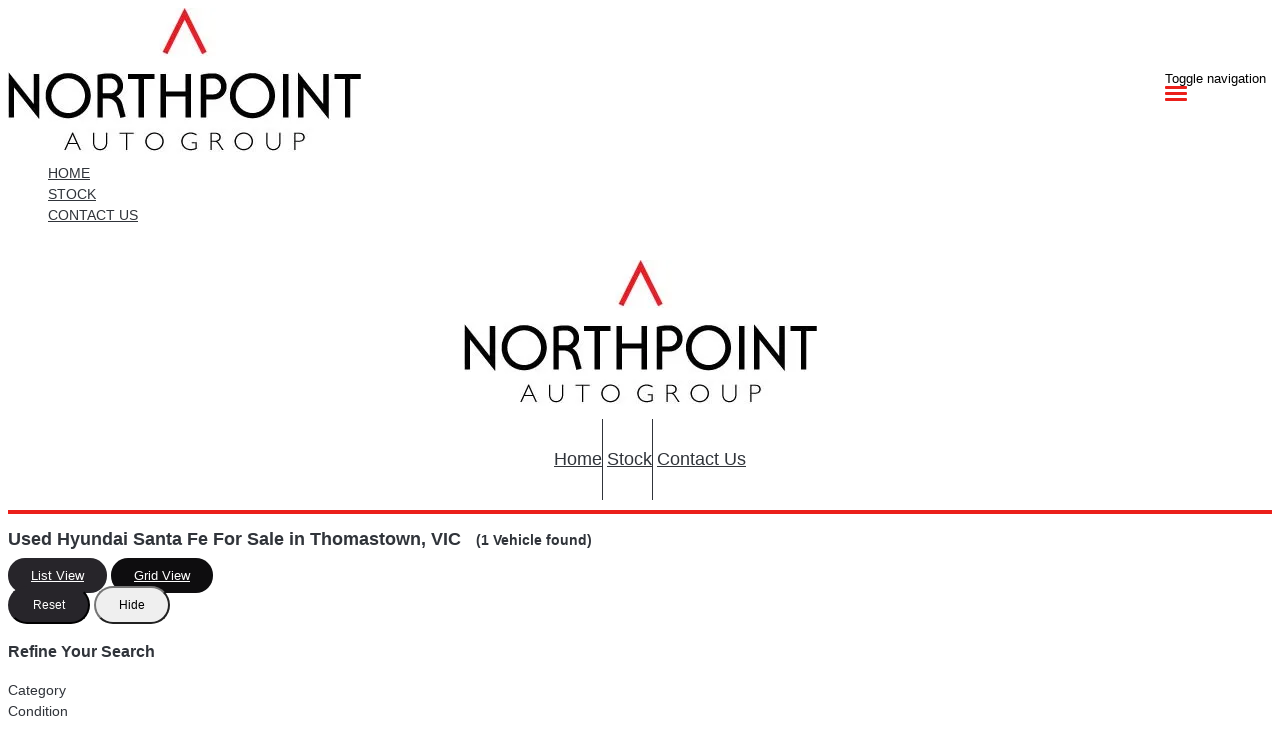

--- FILE ---
content_type: text/html; charset=UTF-8
request_url: https://www.northpointauto.net/all-stock/list/Hyundai/Santa+Fe
body_size: 15979
content:
<!doctype html>
<html lang="en-US" class="no-js">
	<head>
		<meta charset="UTF-8">

		<link href="https://www.google-analytics.com" rel="dns-prefetch">
        
		
		
					<link href="https://repo-assets.cdn.dealersolutions.com.au/modular/production-2023/274933187/modular-7.multisite.dealer.solutions/themes/modular-mk2-theme/img/favicon.png" rel="shortcut icon">
		                

		<meta name="viewport" content="width=device-width, initial-scale=1.0, maximum-scale=1.0, user-scalable=0">

        <script>
            dataLayer = []
        </script>
        
        <link rel="manifest" id="app-manifest">

        <meta name='robots' content='index, follow, max-image-preview:large, max-snippet:-1, max-video-preview:-1' />
	<style>img:is([sizes="auto" i], [sizes^="auto," i]) { contain-intrinsic-size: 3000px 1500px }</style>
	
	<!-- This site is optimized with the Yoast SEO plugin v20.5 - https://yoast.com/wordpress/plugins/seo/ -->
	<title>All Stock - Northpoint Auto</title>
	<link rel="canonical" href="https://www.northpointauto.net/all-stock/" />
	<meta property="og:locale" content="en_US" />
	<meta property="og:type" content="article" />
	<meta property="og:title" content="All Stock - Northpoint Auto" />
	<meta property="og:url" content="https://www.northpointauto.net/all-stock/" />
	<meta property="og:site_name" content="Northpoint Auto" />
	<meta name="twitter:card" content="summary_large_image" />
	<script type="application/ld+json" class="yoast-schema-graph">{"@context":"https://schema.org","@graph":[{"@type":"WebPage","@id":"https://www.northpointauto.net/all-stock/","url":"https://www.northpointauto.net/all-stock/","name":"All Stock - Northpoint Auto","isPartOf":{"@id":"https://www.northpointauto.net/#website"},"datePublished":"2018-03-06T23:05:38+00:00","dateModified":"2018-03-06T23:05:38+00:00","breadcrumb":{"@id":"https://www.northpointauto.net/all-stock/#breadcrumb"},"inLanguage":"en-US","potentialAction":[{"@type":"ReadAction","target":["https://www.northpointauto.net/all-stock/"]}]},{"@type":"BreadcrumbList","@id":"https://www.northpointauto.net/all-stock/#breadcrumb","itemListElement":[{"@type":"ListItem","position":1,"name":"Home","item":"https://www.northpointauto.net/"},{"@type":"ListItem","position":2,"name":"All Stock"}]},{"@type":"WebSite","@id":"https://www.northpointauto.net/#website","url":"https://www.northpointauto.net/","name":"Northpoint Auto","description":"Dealer Website by Dealer Solutions","potentialAction":[{"@type":"SearchAction","target":{"@type":"EntryPoint","urlTemplate":"https://www.northpointauto.net/?s={search_term_string}"},"query-input":"required name=search_term_string"}],"inLanguage":"en-US"}]}</script>
	<!-- / Yoast SEO plugin. -->


<link rel='dns-prefetch' href='//repo-assets.cdn.dealersolutions.com.au' />
<link href='https://fonts.gstatic.com' crossorigin rel='preconnect' />
<link rel='stylesheet' id='modular_dist_style-css' href='https://repo-assets.cdn.dealersolutions.com.au/modular/production-2023/274933187/modular-7.multisite.dealer.solutions/dist/modular.min.css' media='all' />
<link rel='stylesheet' id='theme_default_styles-css' href='https://www.northpointauto.net/app/css/CECC6109B02039EB78426EB3C62C3FBE/theme/theme.css/' media='all' />
<script type="text/javascript" src="https://repo-assets.cdn.dealersolutions.com.au/modular/production-2023/274933187/modular-7.multisite.dealer.solutions/themes/modular-mk2-theme/js/lib/jquery.min.js" id="jquery-js"></script>
<script type="text/javascript" src="https://www.northpointauto.net/wp-includes/js/jquery/jquery-migrate.min.js" id="jquery-migrate-js"></script>
<link rel="preconnect" href="https://fonts.googleapis.com"><link rel="preconnect" href="https://fonts.gstatic.com" crossorigin>		<script type="application/javascript">
			(function(window) {
				window.Modular = window.Modular || {};
        window.Modular.Analytics = {"name":"Northpoint Auto","phone":"0413 106 888","suburb":"Thomastown"};
			})(window);
		</script>
		        <script>CoxAutomotiveDataLayer=[{
            'common': {
                'dataLayerVersion': 1,
                'user': {
                    'applicationUser': undefined,
                    'userType': 'consumer',
                    'isInternalUser': false
                },
                'application': {
                    'businessUnitName': 'Retail Solutions',
                    'name': 'Dealership Websites',
                    'version': '2.110.0',
                    'environment': 'production',
                    'isProduction': true                },
                'context': {
                    'dealershipId': '2412',
                    'dealershipName': 'Northpoint Auto'
                }
            },
            'others': {
                'websiteType': 'Independent',
                'OEM': ''||undefined,
                'pageCategory': 'InventoryResults'||undefined
            }
        }];</script>
        <!-- COX Automotive Google Tag Manager -->
        <script>(function(w,d,s,l,i){w[l]=w[l]||[];w[l].push({'gtm.start': new Date().getTime(),event:'gtm.js'});var f=d.getElementsByTagName(s)[0], j=d.createElement(s),dl=l!='dataLayer'?'&l='+l:'';j.async=true;j.src= 'https://www.googletagmanager.com/gtm.js?id='+i+dl;f.parentNode.insertBefore(j,f);})(window,document,'script','CoxAutomotiveDataLayer','GTM-THBL8JJ');</script>
        <!-- End COX Automotive Google Tag Manager -->
        
        <!-- Google Tag Manager -->
                <script>(function(w,d,s,l,i){w[l]=w[l]||[];w[l].push({'gtm.start': new Date().getTime(),event:'gtm.js'});var f=d.getElementsByTagName(s)[0], j=d.createElement(s),dl=l!='dataLayer'?'&l='+l:'';j.async=true;j.src= 'https://www.googletagmanager.com/gtm.js?id='+i+dl;f.parentNode.insertBefore(j,f);})(window,document,'script','dataLayer','GTM-MJL864W');</script>
                <!-- End Google Tag Manager -->
        
<!-- IS Head Start -->
<link rel="dns-prefetch" href="//cloud.inventorysearch.com.au">
<link rel="dns-prefetch" href="//production.cloud.inventorysearch.com.au">
<link rel="dns-prefetch" href="//s3-ap-southeast-2.amazonaws.com">
<link rel="dns-prefetch" href="//repo-assets.cdn.dealersolutions.com.au">
<link rel="stylesheet" href="https://repo-assets.cdn.dealersolutions.com.au/core/production-2023/274001811/cloud.inventorysearch.com.au/lib/bootstrap/3.3.6-customizer/css/bootstrap-inventory.css" type="text/css">
<link rel="stylesheet" href="https://repo-assets.cdn.dealersolutions.com.au/core/production-2023/274001811/cloud.inventorysearch.com.au/lib/fontawesome/4.4.0/css/font-awesome.min.css" type="text/css">
<link rel="stylesheet" href="https://repo-assets.cdn.dealersolutions.com.au/core/production-2023/274001811/cloud.inventorysearch.com.au/lib/category-icons/style.css" type="text/css">
<link rel="stylesheet" href="https://repo-assets.cdn.dealersolutions.com.au/core/production-2023/274001811/cloud.inventorysearch.com.au/theme_standard/css/dist/theme_standard.min.css" type="text/css">
<link href="https://fonts.googleapis.com/css?family=Roboto+Condensed" rel="stylesheet" type="text/css">
<link href="//fonts.googleapis.com/css?family=Roboto" rel="stylesheet">
<link rel="stylesheet" href="https://cloud.inventorysearch.com.au/css/173516/11099/7C12E1006D8411557B549A224C3A5C01.4A7265EABF42BB766A27EC7B130C86BB.secure" type="text/css">

<script type="text/javascript" src="https://repo-assets.cdn.dealersolutions.com.au/core/production-2023/274001811/cloud.inventorysearch.com.au/lib/jquery/1.12.2/jquery-1.12.2.min.js"></script>
<script type="text/javascript" src="https://repo-assets.cdn.dealersolutions.com.au/core/production-2023/274001811/cloud.inventorysearch.com.au/lib/bootstrap/3.3.6-customizer/js/bootstrap.min.js" defer></script>
<script type="text/javascript" nonce="5EEBBB7440560CAA194FEEFA4794A729">
    var ISV4StateObject = {};
          var ISV4Object = {"PageType":"list","ModelData":{},"Filter":{"AdvertiserID":173516,"FilterID":173516,"URLID":11099,"SettingsOverrideHash":"4A7265EABF42BB766A27EC7B130C86BB"},"Page":{"TotalItems":"1"},"URL":{"Base":"https:\/\/www.northpointauto.net\/all-stock","Website":"https:\/\/www.northpointauto.net","API":{"Facet":"https:\/\/www.northpointauto.net\/all-stock\/api\/json\/search\/facet","Analytics":{"Event":"https:\/\/www.northpointauto.net\/all-stock\/api\/json\/analytics\/event"},"Direct":"https:\/\/production.cloud.inventorysearch.com.au\/api\/json","Search":{"Tracking":"https:\/\/www.northpointauto.net\/all-stock\/api\/json\/search\/track"},"User":{"GetFavourites":"https:\/\/www.northpointauto.net\/all-stock\/api\/json\/user\/getfavourites","addFavourite":"https:\/\/www.northpointauto.net\/all-stock\/api\/json\/user\/addfavourite","addFavourites":"https:\/\/www.northpointauto.net\/all-stock\/api\/json\/user\/addFavourites","RemoveFavourite":"https:\/\/www.northpointauto.net\/all-stock\/api\/json\/user\/removefavourite","RemoveAllFavourites":"https:\/\/www.northpointauto.net\/all-stock\/api\/json\/user\/removeallfavourites"},"Enquiry":{"GetCaptcha":"https:\/\/www.northpointauto.net\/all-stock\/api\/json\/enquiry\/getcaptcha"}},"List":{"TemplatePage":"https:\/\/www.northpointauto.net\/all-stock\/list\/page-{page}","InfiniteScroll":{"TemplateResults":"https:\/\/www.northpointauto.net\/all-stock\/list\/infinitescroll","TemplatePage":"https:\/\/www.northpointauto.net\/all-stock\/list\/infinitescroll\/page-{page}"}},"Account":{"Favourites":"https:\/\/www.northpointauto.net\/all-stock\/user\/favourites"}},"SearchCriteria":{"group":[{"make":[{"value":"Hyundai","model":[{"value":"Santa Fe"}]}]}]}};
              var ISV4NewSearchCriteria = "{make:Hyundai(model:Santa%2520Fe)}";
              var ISV4NewSearchPageNumber = 1;
        var ISV4CookiePrefix = "WPISV4_";

      </script>
<script type="text/javascript" src="https://repo-assets.cdn.dealersolutions.com.au/core/production-2023/274001811/cloud.inventorysearch.com.au/protected/js/inventorysearch.min.js" defer></script>
<script type="text/javascript" src="https://repo-assets.cdn.dealersolutions.com.au/core/production-2023/274001811/cloud.inventorysearch.com.au/theme_standard/js/vendor.js"></script>
<script type="text/javascript" src="https://repo-assets.cdn.dealersolutions.com.au/core/production-2023/274001811/cloud.inventorysearch.com.au/theme_standard/js/scripts.js" defer></script>
<script type="text/javascript" src="https://repo-assets.cdn.dealersolutions.com.au/core/production-2023/274001811/cloud.inventorysearch.com.au/theme_standard/js/application.js" defer></script>
<script type="text/javascript" nonce="5EEBBB7440560CAA194FEEFA4794A729">
    var ISV4CurrentCanvasID = 'stockListCanvas';
  </script><meta http-equiv="x-dns-prefetch-control" content="on">
<meta http-equiv="X-UA-Compatible" content="IE=edge">
<meta charset="utf-8">
<meta name="viewport" content="width=device-width, initial-scale=1">

<meta name="description" content="Used Hyundai Santa Fe for sale in Thomastown VIC at Northpoint Auto Group, 1 available in one location">
<meta property="og:title" content="Search Results for Northpoint Auto Group, Thomastown">
<meta property="og:site_name" content="Northpoint Auto Group">
<meta property="og:url" content="https://www.northpointauto.net/all-stock/list/Hyundai/Santa+Fe">
<meta property="og:type" content="product.group">
<meta property="og:image" content="https://nextgen-cella.cdn.dealersolutions.com.au/20260122/1e1fc4648513cc2e45a2e98f020487d2.3.jpg">
<!-- IS Head END -->
    </head>
	<body id="modular-body" class="page-template-default page page-id-7 all-stock">
    			<!-- Google Tag Manager (noscript) -->
			<noscript><iframe src="https://www.googletagmanager.com/ns.html?id=GTM-MJL864W"
					height="0" width="0" style="display:none;visibility:hidden"></iframe></noscript>
			<!-- End Google Tag Manager (noscript) -->
		
<!-- IS Body Script Header Start -->
<script type="application/javascript">
(function(window) {
    if( typeof window.ISV4DataLayer === "undefined" )
    {
        window.ISV4DataLayer = {
            isAvailable: function ()
            {
                return Array.isArray(window.dataLayer);
            },
            push: function (eventObject)
            {
                if( window.ISV4DataLayer.isAvailable() )
                {
                    window.dataLayer.push(eventObject);
                }
                else
                {
                    console.log( 'Error: Data Layer is unavailable.', eventObject );
                }
            },
            setup: function( initialItems )
            {
                if( window.ISV4DataLayer.isAvailable() === false )
                {
                    initialItems = Array.isArray(initialItems) ? initialItems : [];
                    // filter empty object
                    window.dataLayer = initialItems.filter(function( item ) {
                        return window.ISV4DataLayer.isEmpty( item ) === false;
                    });
                    console.log( 'dataLayer is now available.', window.dataLayer );
                }
                else
                {
                    if( Array.isArray(window.dataLayer) && Array.isArray(initialItems) )
                    {
                        // filter empty object
                        initialItems = initialItems.filter(function( item ) {
                            return window.ISV4DataLayer.isEmpty( item ) === false;
                        });
                        // Add to Existing dataLayer
                        window.dataLayer = window.dataLayer.concat(initialItems);
                    }
                    console.log( 'dataLayer is already active.', window.dataLayer );
                }
            },
            isEmpty: function (o)
            {
                for(var i in o)
                {
                    if( o.hasOwnProperty(i) )
                    {
                        return false;
                    }
                }
                return true;
            }
        };
    }
})(window);
</script>
<script nonce="5EEBBB7440560CAA194FEEFA4794A729">window.ISV4DataLayer.setup([{"action":"item.list","items":[{"ItemID":34262662,"SKU":"1FY6HE","Description":"2016 Hyundai Santa Fe DM3 MY17 Highlander Brown 6 Speed Sports Automatic Wagon","Manufacturer":"Hyundai","Model":"Santa Fe","RegoNumber":"1FY6HE","VIN":"KMHSU81XSHU706328","Category":["4WDs","7+_Seaters","Wagons","SUVs"]},{"ItemID":34252428,"SKU":"2DZ6PV","Description":"2016 Mitsubishi Pajero Sport QE MY16 GLS Grey 8 Speed Sports Automatic Wagon","Manufacturer":"Mitsubishi","Model":"Pajero Sport","RegoNumber":"2DZ6PV","VIN":"MMAGUKS10HH001453","Category":["4WDs","7+_Seaters","Wagons","SUVs"]},{"ItemID":34231991,"SKU":"BBV694","Description":"2018 Volkswagen Tiguan 5N MY19 132TSI Comfortline DSG 4MOTION Allspace Black 7 Speed","Manufacturer":"Volkswagen","Model":"Tiguan","RegoNumber":"BBV694","VIN":"WVGZZZ5NZJM210796","Category":["4WDs","7+_Seaters","Wagons","SUVs"]}]}]);</script>
<noscript><iframe src="//www.googletagmanager.com/ns.html?id=" height="0" width="0" style="display:none;visibility:hidden"></iframe></noscript>
<!-- IS Body Script Header End -->
    		<!-- wrapper -->
		<div class="modular-body-container">


  <!-- header -->


  <header class="header mobile container hidden-sm hidden-md hidden-lg hidden-print">
          <div class="header-icons">
        <div class="row header-icons-row">
          <div class="col-md-12">
            <div class="header-nav-quick-links">
  <div class="row header-nav-quick-link-row">
      </div>
</div>
          </div>
        </div>
      </div>
      <div class="nav-wrapper">
  <nav class="navbar navbar-default">
    <div class="container-fluid">
      <!-- Brand and toggle get grouped for better mobile display -->
      <div class="navbar-header ">

                  <a class="navbar-brand" href="https://www.northpointauto.net">
            <img src="https://nextgen-images.cdn.dealersolutions.com.au/modular.multisite.dealer.solutions/wp-content/uploads/sites/2412/2020/07/14094626/logo2.png.jpg?format=webp&width=353" alt="Northpoint Auto" class="img-logo img-responsive">
          </a>
        
        
        
                        <button type="button" class="navbar-toggle collapsed" data-toggle="collapse" data-target="#navbar-collapse-1" aria-expanded="false">
          <span class="sr-only">Toggle navigation</span>
          <span class="icon-bar top-bar"></span>
          <span class="icon-bar middle-bar"></span>
          <span class="icon-bar bottom-bar"></span>
        </button>
      </div>

      <!-- Collect the nav links, forms, and other content for toggling -->
      <div class="collapse navbar-collapse" id="navbar-collapse-1">
          <ul class="nav navbar-nav navbar-ds">

	
        <li class=""
                    >
          <a href="https://www.northpointauto.net/"                                     >
              <div>
                Home              </div>
          </a>
        </li>

      
        <li class=""
                    >
          <a href="https://www.northpointauto.net/used-vehicles-thomastown/"                                     >
              <div>
                Stock              </div>
          </a>
        </li>

      
        <li class=""
                    >
          <a href="https://www.northpointauto.net/contact-us/"                                     >
              <div>
                Contact Us              </div>
          </a>
        </li>

      </ul>
        <div class="header-nav-quick-links">
  <div class="row header-nav-quick-link-row">
      </div>
</div>
      </div><!-- /.navbar-collapse -->

      <div class="collapse navbar-collapse" id="navbar-collapse-2">
        <ul class="nav1 navbar-nav-location">
                  </ul>
      </div><!-- /.navbar-collapse -->
    </div><!-- /.container-fluid -->
  </nav>
</div>
  </header>
  <!-- /header -->
<header class="header desktop hidden-xs hidden-print logo_center_no_location show-pipe">

    <div class="container">

        <div class="row">

            <div class="col-md-12">

                <div class="pull-right hidden-sm hidden-xs desktop-ctas">

                    <div class="row">

                        
                    </div>

                </div>

            </div>

            <div class="row">

                <div class="text-center logo">

                    <div class="header-logo">
      <a class="" href="https://www.northpointauto.net">
      <img src="https://nextgen-images.cdn.dealersolutions.com.au/modular.multisite.dealer.solutions/wp-content/uploads/sites/2412/2020/07/14094626/logo2.png.jpg?format=webp&width=353" alt="Northpoint Auto" class="img-logo img-responsive">
    </a>
  </div>


                    
                </div>

            </div>

        </div>

        <div class="row">

            <div class="col-md-12 menu">

                
    <div class="header-menu">
        <nav class="navbar navbar-default">
            <!-- Collect the nav links, forms, and other content for toggling -->
            <div class="" id="modular-desktop-menu">
                <ul class="nav navbar-nav navbar-ds">

	
        <li class=""
                    >
          <a href="https://www.northpointauto.net/"                                     >
              <div>
                Home              </div>
          </a>
        </li>

      
        <li class=""
                    >
          <a href="https://www.northpointauto.net/used-vehicles-thomastown/"                                     >
              <div>
                Stock              </div>
          </a>
        </li>

      
        <li class=""
                    >
          <a href="https://www.northpointauto.net/contact-us/"                                     >
              <div>
                Contact Us              </div>
          </a>
        </li>

      </ul>
            </div><!-- /.navbar-collapse -->
        </nav>
    </div>

            </div>

        </div>

    </div>

</header><style type="text/css">
    .scrolltotop {
        right: 30px;
        bottom: 30px;
    }
</style>
  <main>

    <div class="blade">
      <div class="container">

        
<div class="row module-inventory  " style="">
    <div id="WPIS_canvas"><span class="ISV4EmbedIFrameSpinner" style="display:none;" data-spinner-url="https://repo-assets.cdn.dealersolutions.com.au/core/production-2023/274001811/cloud.inventorysearch.com.au/img/iframe.loading.gif" onclick="javascript:this.parentNode.removeChild(this);">Inventory Loading</span>
<div id="ISV4">

                          

  <div id="ISV4Canvas">

  

  <div class="stocklist inventory inventory_wrapper itemtype-vehicle view__grid">

      <div class="container primary-container">
      

        <div class="inventory-main row ">

          <div class="col-xs-12 col-sm-8 col-md-8 col-lg-7">
            
              <h1 class="stocklist-title">
                                <span>Used Hyundai Santa Fe For Sale in Thomastown, VIC</span>
                <small style="padding-left:10px;" class="hidden-xs">(1 Vehicle found)</small>
              </h1>
            
          </div>

          <div class="hidden-xs col-sm-4 col-md-4 col-lg-5" id="top-nav">
            <div id="viewtabs" class="nav navbar-nav navbar-right">
              <div class="btn-group" role="group" aria-label="Select View">
                <a href="https://www.northpointauto.net/all-stock/list/Hyundai/Santa+Fe" data-layout="list" class="btn btn-default "><i class="fa fa-list-ul"></i> List View</a>
                                <a href="https://www.northpointauto.net/all-stock/list/Hyundai/Santa+Fe" data-layout="grid" class="btn btn-default active"><i class="fa fa-th"></i> Grid View</a>
              </div>
            </div>
          </div>

        </div>

      

      

  <div id="module__refinesearch" data-refine-search class="row ng-cloak" data-ng-show="RefineSearch.isOpen()">

    <div class="searchByCriteria panel panel-default" data-ng-if="RefineSearch.isInit()">
      <div class="panel-heading heading">
        <div class="search-heading">
          <div class="btn-group pull-right" role="group">
            <button class="btn btn-default btn-reset btn-sm text-uppercase" data-ng-click="resetSearch()"><i class="fa fa-refresh" aria-hidden="true"></i> Reset</button>
            <button class="btn btn-hide btn-refine-search btn-sm text-uppercase" data-ng-click="RefineSearch.toggle()"><i class="fa fa-eye-slash" aria-hidden="true"></i> Hide</button>
          </div>
        <h3>
<span class="bold">Refine</span> Your Search</h3>
        </div>
      </div>
      <div class="search-container">
        <div class="panel-body row">
          <div class="outer-container">
            <form method="post" action="https://www.northpointauto.net/all-stock/list">
              <div class="field-container">
                <div class="col-md-4">
                  
                  <div class="form-group row">
                    <label class="col-xs-3 control-label">Category</label>
                    <div data-search-dropdown class="col-xs-9" data-criteria="category" data-label="--- Any Category ---" data-restore=""></div>
                  </div>

                                      <div class="form-group row">
                      <label class="col-xs-3 control-label">Condition</label>
                      <div data-search-dropdown class="col-xs-9" data-criteria="condition" data-restore=""></div>
                    </div>
                  
                  <div data-search-cascading-group data-parent-criteria="make" data-instance="0" data-restore-multiselects='[{"criteria":"make","value":"Hyundai"},{"criteria":"model","value":"Santa Fe"}]'>

                    <div class="form-group row">
                      <label class="col-xs-3 control-label">Make</label>
                      <div data-search-cascading-multiselect class="col-xs-9" data-criteria="make" data-label="--- Select a Make ---" data-selection-mode="single" data-btn-class="form-control"></div>
                    </div>

                    <div class="form-group row">
                      <label class="col-xs-3 control-label">Model</label>
                      <div data-search-cascading-multiselect class="col-xs-9" data-criteria="model" data-label="--- Select a Model ---" data-set-parent="make" data-btn-class="form-control"></div>
                    </div>

                    <div class="form-group row">
                      <label class="col-xs-3 control-label">Series</label>
                      <div data-search-cascading-multiselect class="col-xs-9" data-criteria="series" data-label="--- Select a Series ---" data-set-parent="model" data-btn-class="form-control"></div>
                    </div>

                    <div class="form-group row">
                      <label class="col-xs-3 control-label">Badge</label>
                      <div data-search-cascading-multiselect class="col-xs-9" data-criteria="badge" data-label="--- Select a Badge ---" data-set-parent="series" data-btn-class="form-control"></div>
                    </div>

                  </div>
                </div>

                <div class="col-md-4">

                  <div class="form-group row slider-row">
                    <label class="col-xs-3 control-label">Year</label>
                    <div data-search-slider class="search-slider col-xs-9" data-criteria="year" data-hide-count="true" data-min="" data-max=""></div>
                  </div>

                  <div class="form-group row slider-row">
                    <label class="col-xs-3 control-label">Price</label>
                    <div data-search-slider class="search-slider col-xs-9" data-criteria="price" data-hide-count="true" data-add-unit="$AUD" data-min="" data-max=""></div>
                  </div>

                  <div class="form-group row slider-row odometer">
                    <label class="col-xs-3 control-label">Odometer</label>
                    <div data-search-slider class="search-slider col-xs-9" data-criteria="odometer" data-hide-count="true" data-add-unit="kms" data-min="" data-max=""></div>
                  </div>

                  <div class="form-group row transmission-row">
                    <label class="col-xs-3 control-label transmission">Transmission</label>
                    <div data-search-dropdown class="col-xs-9 col-lg-9" data-criteria="transmission" data-restore=""></div>
                  </div>

                  <div class="form-group row">
                    <label class="col-xs-3 control-label">Fuel Type</label>
                    <div data-search-dropdown class="col-xs-9 col-lg-9" data-criteria="fuel" data-label="--- Select a Fuel Type ---" data-restore=""></div>
                  </div>
                </div>

                <div class="col-md-4">
                  <div class="form-group row">
                    <label class="col-xs-3 control-label">Body Type</label>
                    <div data-search-dropdown class="col-xs-9" data-criteria="body" data-restore=""></div>
                  </div>

                  <div class="form-group row">
                    <label class="col-xs-3 control-label">Cylinders</label>
                    <div data-search-dropdown class="col-xs-9 col-lg-9" data-criteria="cylinders" data-label="--- Select Number of Cylinders ---" data-add-unit="Cylinders" data-restore=""></div>
                  </div>

                  <div class="form-group row">
                    <label class="col-xs-3 control-label">Doors</label>
                    <div data-search-dropdown class="col-xs-9 col-lg-9" data-criteria="doors" data-label="--- Select Number of Doors ---" data-add-unit="Doors" data-restore=""></div>
                  </div>

                  <div class="form-group row">
                    <label class="col-xs-3 control-label">Colour</label>
                    <div data-search-dropdown class="col-xs-9 col-lg-9" data-criteria="colour" data-restore=""></div>
                  </div>

                  <div class="form-group row">
                    <label class="col-xs-3 control-label">Type</label>
                    <div data-search-dropdown class="col-xs-9" data-criteria="itemcategory" data-label="--- Any Type ---" data-restore=""></div>
                  </div>

                  <div class="form-group row">
                    <label class="col-xs-3 control-label">Keywords</label>
                    <div class="col-xs-9">
                      <div class="row">
                        <div class="col-sm-6">
                          <input type="text" class="form-control" name="Criteria[freetext]" placeholder="Keywords" value="">
                        </div>
                        <div class="col-sm-6">
                          <input type="text" class="form-control" name="Criteria[sku]" placeholder="Stock No." value="">
                        </div>
                      </div>
                    </div>
                  </div>

                </div>
                <div class="clearfix"></div>
              </div>

              <div class="form-group btn-container">
                <div class="col-xs-12">
                  <button type="submit" class="btn btn-primary btn-block btn-search" data-ng-click="performSearch()"><span class="glyphicon glyphicon-search"></span> Refine Search</button>
                </div>
                <div class="clearfix"></div>
              </div>

            </form>
          </div>
        </div>
      </div>
    </div>
  </div>

  <style type="text/css">
            
        
        
          </style>



      

        <div class="row inventory-nav-second ">
          <div class="col-sm-7 col-md-7 col-lg-8 ">
            <ul class="nav navbar-nav navbar-left">
              
                                  <li>
                  <a href="https://www.northpointauto.net/all-stock/search" title="Perform A New Search."><i class="fa fa-search"></i>
                    New Search
                  </a>
                </li>
                                
          
      <li data-refine-search>
      <a href="javascript:" title="Customise your Search Criteria." class="btn-refine-search" data-ng-class="{active: RefineSearch.isOpen()}" data-ng-click="RefineSearch.toggle()">
        <i class="fa fa-cogs"></i>
        Refine Search
      </a>
    </li>
    
    
  
      <li>
      
      <a data-view-favourites-button class="view-favourites ng-cloak " href="https://www.northpointauto.net/all-stock/user/favourites" title="View My Garage">
        View My Garage <i class="fa fa-garage pull-right"><img src="https://repo-assets.cdn.dealersolutions.com.au/core/production-2023/274001811/cloud.inventorysearch.com.au/theme_standard/img/svg/mygarage.svg" class="svg non-lazy" alt="My Garage Icon"><span class="badge-round">{{Favourites.list().length}}</span></i>

      </a>
      
    </li>
  
            </ul>
          </div>
                    <div class="col-sm-5 col-md-5 col-lg-4 view-selects">
            <div class="result_options row text-right ">

              <form method="post" action="https://www.northpointauto.net/all-stock/list">

                <input type="hidden" name="Criteria[group][0][make][0][value]" value="Hyundai">
<input type="hidden" name="Criteria[group][0][make][0][model][0][value]" value="Santa Fe">
                <div class="results_options_content form-group col-xs-6 col-sm-6 col-md-6">
                  <label for="sortdirection" class="hidden">Order Results By</label>
                  <select id="sortdirection" name="Criteria[sort]" class="form-control ">

                    <option selected value="">Sort Results...</option>
                    <option value="7">Price Low-High</option>
<option value="9">Price High-Low</option>
<option value="12">Make (A-Z)</option>
<option value="13">Make (Z-A)</option>
<option value="14">Model A-Z</option>
<option value="15">Model Z-A</option>
<option value="16">Year Old-New</option>
<option value="17">Year New-Old</option>
<option value="20">Odometer Low-High</option>
<option value="21">Odometer High-Low</option>
<option value="22">Transmission, Ascending</option>
<option value="23">Transmission, Descending</option>


                  </select>
                </div>
                <div class="results_options_content form-group col-xs-6 col-sm-6 col-md-6">
                  <label for="resultsperpage" class="hidden">Results Per Page</label>
                  <select id="resultsperpage" name="Criteria[perpage]" class="form-control ">
                    <option value="">Results Per Page ...</option>
                    <option value="6"> - 6 Per Page</option>
<option value="12"> - 12 Per Page</option>
<option value="18"> - 18 Per Page</option>
<option value="24"> - 24 Per Page</option>
<option value="30"> - 30 Per Page</option>

                  </select>
                </div>

              </form>

            </div>
          </div>
                    </div>

      



  <div id="stockListCanvas" data-currentpage="1" data-totalpages="1" data-totalitems="1" data-itemsperpage="18">
    

  

    
    
      

        
      

      

            


      

      

  
  
  
  


                          

      <!-- ROW Start -->
    <div class="row flex-layout">
  
  <!-- Stock Item -->
  <div class="col-sm-6 col-md-4 stock-item-col hidden-xs">
    <div data-dealercell-json-properties='{"Condition":"used","Year":2016,"ID":34262662}' class="vehicle-item panel panel-default  " itemscope itemtype="http://schema.org/Car">
          <meta itemprop="brand" content="Hyundai">    <meta itemprop="description" content="2016 Hyundai Santa Fe DM3 MY17 Highlander Brown 6 Speed Sports Automatic Wagon">    <meta itemprop="sku" content="1FY6HE">    <meta itemprop="mpn" content="34262662">  
      <div class="vehicle-type panel-heading">
        <div class="stock_grid_veh_title">

          <div class="favouritesButton pull-right hidden-print myGarageIcon">

            <i class="fa fa-plus-circle add-favourites-tooltip" title="Add/Remove this vehicle to your Garage Shortlist!" data-toggle="tooltip" data-placement="top"></i>

          </div>

          <a href="https://www.northpointauto.net/all-stock/view/2016-Hyundai-Santa-Fe/34262662" title="Used 2016 Hyundai Santa Fe DM3 MY17 Highlander Brown 6 Speed Sports Automatic Wagon">
            <h3 itemprop="name">2016 Hyundai Santa Fe DM3 MY17 Highlander Wagon</h3>
          </a>

          <div class="landscape-price-container hidden">
            <div class="price">
              <h2 class="price_stocklist stocklist-price">$21,988</h2>
                          </div>
          </div>
        </div>
      </div>

      
      <div class="vehicle-thumbnail">
                <div class="DSSmartyPluginFeatureBadges"><div class="feature-badge feature-badge-single">
  <img class="svg feature-badge-primary" src="https://repo-assets.cdn.dealersolutions.com.au/core/production-2023/274001811/cloud.inventorysearch.com.au/theme_standard/img/svg/feature-badges/seats.svg">
    <div class="feature-badge-ribbon">
          <span class="feature-badge-ribbon-label">7 Seats</span>
      </div>
</div></div>
        <div class="banner-wrapper">
          <a href="https://www.northpointauto.net/all-stock/view/2016-Hyundai-Santa-Fe/34262662" title="Used Hyundai Santa Fe DM3 MY17 Highlander Thomastown, 2016 Hyundai Santa Fe DM3 MY17 Highlander Brown 6 Speed Sports Automatic Wagon" style="background-image: url(https://nextgen-cella.cdn.dealersolutions.com.au/20260122/1e1fc4648513cc2e45a2e98f020487d2.3.jpg);" class="detail-link">
            <img src="https://nextgen-cella.cdn.dealersolutions.com.au/20260122/1e1fc4648513cc2e45a2e98f020487d2.3.jpg" alt="Used Hyundai Santa Fe DM3 MY17 Highlander Thomastown, 2016 Hyundai Santa Fe DM3 MY17 Highlander Brown 6 Speed Sports Automatic Wagon" class="img-responsive vehicle-img" itemprop="image">
                        </a>


          <div class="clearfix"></div>
                            </div>
      </div>

      <div class="row vehicle-data panel-body">
        <div class="vehicle-info">

                                <div class="vehicle-fuel-specs">
              <div class="row">
                                  <div class="col-xs-6 fuel-tank-container">
                    <div class="main-detail">
                      <div class="icon-section">
                        <i class="icon icon-fuel">
                          <img class="" src="https://repo-assets.cdn.dealersolutions.com.au/core/production-2023/274001811/cloud.inventorysearch.com.au/theme_standard/img/svg/fuel.svg" alt="Fuel Type">
                        </i>
                      </div>
                      <div class="content-section">
                                                  <strong>~$96</strong>
                          <div class="main-detail-sub-title">Cost to fill at $1.50/L</div>
                                              </div>
                    </div>
                  </div>
                                                  <div class="col-xs-6 fuel-efficiency-container">
                    <div class="main-detail">
                      <div class="icon-section">
                        <i class="icon icon-efficiency">
                          <img class="" src="https://repo-assets.cdn.dealersolutions.com.au/core/production-2023/274001811/cloud.inventorysearch.com.au/theme_standard/img/svg/icon-efficiency-distance.svg" alt="efficiency distance">
                        </i>
                      </div>
                      <div class="content-section">
                                                  <strong>~820km</strong>
                          <div class="main-detail-sub-title">Average per tank</div>
                                              </div>
                    </div>
                  </div>
                              </div>
            </div>
          
          <div class="vehicle-specs">
                <div class="row key-specs-values">
      <!-- Key Specs -->
      <div class="col-xs-12">
        <table class="table table-striped">
          <tbody>
            <tr>
              <td>Fuel Type</td>
              <td>
                                  Diesel
                              </td>
            </tr>
            <tr>
              <td>Fuel Efficiency</td>
              <td>
                                        7.8L / 100km
                                </td>
            </tr>
            <tr>
              <td>Transmission</td>
              <td>
                                    Automatic
                              </td>
            </tr>
            <tr>
              <td>Odometer</td>
              <td>
                                  132,341 kms
                              </td>
            </tr>
          </tbody>
        </table>
      </div>
    </div>
  
          </div>

          <div class="newgridview-pricing-container">
            <div class="row">
              <div class="pricing-container col-lg-6 col-md-6 col-sm-6">
                <h5 class="text-uppercase" itemprop="itemCondition">
                                    Used Vehicle</h5>
              </div>
              <div class="pricing-container col-lg-6 col-md-6 col-sm-6 text-right">
                <div class="stocklist_extra_btns">
                                                    </div>
              </div>
            </div>

            <!-- Vehicle Pricing Start -->
<div class="row price pricing-container">
                        <div class="vehicle-price col-xs-6">
                
                
                <h2 class="price_stocklist stocklist-price ">
                    $21,988
                </h2>

                                                            <span class="small-text"> </span>
                                                </div>
            
    </div>
<!-- Vehicle Pricing End -->          </div>

          <div class="vehicle-ctas">
            <div class="row">
              <div class="col-sm-6 view-btn-wrapper">
                <a class="btn btn-primary btn-block" role="button" href="https://www.northpointauto.net/all-stock/view/2016-Hyundai-Santa-Fe/34262662"><i class="fa fa-external-link"></i>View</a>
              </div>
              <div class="col-sm-6 enq-btn-wrapper">
                <a class="btn btn-primary btn-block btn-primary-light" role="button" href="https://www.northpointauto.net/all-stock/view/2016-Hyundai-Santa-Fe/34262662#/enquiry"><i class="fa fa-comments"></i>Enquire</a>
              </div>
            </div>
                        <div class="row">
              <div class="col-sm-12">
                <!-- PP-2630 Enabling the request video setting disables deposit -->
                                                                                                      </div>
            </div>
                                  </div>
                            </div>
      </div>
    </div>
  </div>
  <!-- Stock Item End -->

  <!-- Mobile Panel Start -->
  <div class="visible-xs col-xs-12">
          <div data-dealercell-json-properties='{"Condition":"used","Year":2016,"ID":34262662}' class="vehicle-item panel panel-default mobile-view mobile-grid-view  " itemscope itemtype="http://schema.org/Car">
            <meta itemprop="brand" content="Hyundai">    <meta itemprop="description" content="2016 Hyundai Santa Fe DM3 MY17 Highlander Brown 6 Speed Sports Automatic Wagon">    <meta itemprop="sku" content="1FY6HE">    <meta itemprop="mpn" content="34262662">  
        <div class="vehicle-type panel-heading">
          <div class="stock_mobile_veh_title">
            <div class="favouritesButton pull-right hidden-print myGarageIcon">
              <i class="fa fa-plus-circle add-favourites-tooltip" title="Add/Remove this vehicle to your Garage Shortlist!" data-toggle="tooltip" data-placement="top"></i>
            </div>

            <a href="https://www.northpointauto.net/all-stock/view/2016-Hyundai-Santa-Fe/34262662" title="Used 2016 Hyundai Santa Fe DM3 MY17 Highlander Brown 6 Speed Sports Automatic Wagon">
              <h3 itemprop="name">2016 Hyundai Santa Fe DM3 MY17 Highlander Wagon</h3>
            </a>

            <div class="landscape-price-container hidden">
              <div class="price">
                <h2 class="price_stocklist stocklist-price">$21,988</h2>
                              </div>
            </div>
          </div>
        </div>

        
        <div class="vehicle-thumbnail">
                    <div class="DSSmartyPluginFeatureBadges"><div class="feature-badge feature-badge-single">
  <img class="svg feature-badge-primary" src="https://repo-assets.cdn.dealersolutions.com.au/core/production-2023/274001811/cloud.inventorysearch.com.au/theme_standard/img/svg/feature-badges/seats.svg">
    <div class="feature-badge-ribbon">
          <span class="feature-badge-ribbon-label">7 Seats</span>
      </div>
</div></div>

                    <div class="banner-wrapper">
                      <a href="https://www.northpointauto.net/all-stock/view/2016-Hyundai-Santa-Fe/34262662" title="Used Hyundai Santa Fe DM3 MY17 Highlander Thomastown, 2016 Hyundai Santa Fe DM3 MY17 Highlander Brown 6 Speed Sports Automatic Wagon" style="background-image: url(https://nextgen-cella.cdn.dealersolutions.com.au/20260122/1e1fc4648513cc2e45a2e98f020487d2.3.jpg);" class="detail-link">
              <img src="https://nextgen-cella.cdn.dealersolutions.com.au/20260122/1e1fc4648513cc2e45a2e98f020487d2.3.jpg" alt="Used Hyundai Santa Fe DM3 MY17 Highlander Thomastown, 2016 Hyundai Santa Fe DM3 MY17 Highlander Brown 6 Speed Sports Automatic Wagon" class="img-responsive vehicle-img" itemprop="image">
                          </a>

            <div class="clearfix"></div>
                        
                    </div>
                  </div>

        <div class="row vehicle-data panel-body">

                                <div class="vehicle-fuel-spec">
              <div class="row">
                                      <div class="col-xs-6 fuel-tank-container">
                      <div class="main-detail">
                        <div class="icon-section">
                          <i class="icon icon-fuel">
                            <img class="" src="https://repo-assets.cdn.dealersolutions.com.au/core/production-2023/274001811/cloud.inventorysearch.com.au/theme_standard/img/svg/fuel.svg" alt="Fuel Type">
                          </i>
                        </div>
                        <div class="content-section">
                                                          <strong>~$96</strong>
                              <div class="main-detail-sub-title">Cost to fill at $1.50/L</div>
                                                    </div>
                      </div>
                    </div>
                                                        <div class="col-xs-6 fuel-efficiency-container">
                      <div class="main-detail">
                        <div class="icon-section">
                          <i class="icon icon-efficiency">
                            <img class="" src="https://repo-assets.cdn.dealersolutions.com.au/core/production-2023/274001811/cloud.inventorysearch.com.au/theme_standard/img/svg/icon-efficiency-distance.svg" alt="efficiency distance">
                          </i>
                        </div>
                        <div class="content-section">
                                                          <strong>~820km</strong>
                              <div class="main-detail-sub-title">Average per tank</div>
                                                    </div>
                      </div>
                    </div>
                                </div>
            </div>
          
          <div class="vehicle-key-specs">
                <div class="row key-specs-values">
      <!-- Key Specs -->
      <div class="col-xs-12">
        <table class="table table-striped">
          <tbody>
            <tr>
              <td>Fuel Type</td>
              <td>
                                  Diesel
                              </td>
            </tr>
            <tr>
              <td>Fuel Efficiency</td>
              <td>
                                        7.8L / 100km
                                </td>
            </tr>
            <tr>
              <td>Transmission</td>
              <td>
                                    Automatic
                              </td>
            </tr>
            <tr>
              <td>Odometer</td>
              <td>
                                  132,341 kms
                              </td>
            </tr>
          </tbody>
        </table>
      </div>
    </div>
  
          </div>

          <div class="vehicle-info">
            <div class="mobile-view-pricing-container">
              <div class="row">
                <div class="pricing-container col-xs-6">
                  <h5 class="text-uppercase" itemprop="itemCondition">
                                        Used Vehicle</h5>
                </div>
                <div class="pricing-container col-xs-6 text-right">
                  <div class="stocklist_extra_btns">
                                                          </div>
                </div>
                <div class="clear clearfix"></div>
              </div>

              <!-- Vehicle Pricing Start -->
<div class="row price pricing-container">
                        <div class="vehicle-price col-xs-6">
                
                
                <h2 class="price_stocklist stocklist-price ">
                    $21,988
                </h2>

                                                            <span class="small-text"> </span>
                                                </div>
            
    </div>
<!-- Vehicle Pricing End -->            </div>
          </div>

          <div class="vehicle-ctas">
            <div class="row">
              <div class="col-sm-12">
                <a class="btn btn-primary btn-block btn-more-details" role="button" href="https://www.northpointauto.net/all-stock/view/2016-Hyundai-Santa-Fe/34262662"><i class="fa fa-external-link"></i>View</a>
              </div>
            </div>
            <div class="row">
              <div class="col-sm-12">
                <a class="btn btn-primary btn-block btn-primary-light btn-enquire" role="button" href="https://www.northpointauto.net/all-stock/view/2016-Hyundai-Santa-Fe/34262662#/enquiry"><i class="fa fa-comments"></i>Enquire</a>
              </div>
            </div>
                          <div class="row">
              <div class="col-sm-12">
                <!-- PP-2630 Enabling the request video setting disables deposit -->
                                                                                                                        </div>
            </div>
                                  </div>

                            </div>

      </div>
  
  </div>
  <!-- Mobile Panel End -->

      </div>
    <!-- ROW End -->
  

        
      

    
      

        
      

      

            
                              <div class="well well-sm text-center">
                  Your search found <strong>1 Vehicles</strong>.<br>
                  <i>Check out some similar vehicles below.</i>
                </div>
              
             <h4>You might also be interested in ...</h4>
             <hr>
            


      

      

  
  
  
  


                          

      <!-- ROW Start -->
    <div class="row flex-layout">
  
  <!-- Stock Item -->
  <div class="col-sm-6 col-md-4 stock-item-col hidden-xs">
    <div data-dealercell-json-properties='{"Condition":"used","Year":2016,"ID":34252428}' class="vehicle-item panel panel-default  " itemscope itemtype="http://schema.org/Car">
          <meta itemprop="brand" content="Mitsubishi">    <meta itemprop="description" content="2016 Mitsubishi Pajero Sport QE MY16 GLS Grey 8 Speed Sports Automatic Wagon">    <meta itemprop="sku" content="2DZ6PV">    <meta itemprop="mpn" content="34252428">  
      <div class="vehicle-type panel-heading">
        <div class="stock_grid_veh_title">

          <div class="favouritesButton pull-right hidden-print myGarageIcon">

            <i class="fa fa-plus-circle add-favourites-tooltip" title="Add/Remove this vehicle to your Garage Shortlist!" data-toggle="tooltip" data-placement="top"></i>

          </div>

          <a href="https://www.northpointauto.net/all-stock/view/2016-Mitsubishi-Pajero-Sport/34252428" title="Used 2016 Mitsubishi Pajero Sport QE MY16 GLS Grey 8 Speed Sports Automatic Wagon">
            <h3 itemprop="name">2016 Mitsubishi Pajero Sport QE MY16 GLS Wagon</h3>
          </a>

          <div class="landscape-price-container hidden">
            <div class="price">
              <h2 class="price_stocklist stocklist-price">$28,988</h2>
                          </div>
          </div>
        </div>
      </div>

              <div class="related-label">
          Related Vehicle
        </div>
      
      <div class="vehicle-thumbnail">
                <div class="DSSmartyPluginFeatureBadges"><div class="feature-badge feature-badge-single">
  <img class="svg feature-badge-primary" src="https://repo-assets.cdn.dealersolutions.com.au/core/production-2023/274001811/cloud.inventorysearch.com.au/theme_standard/img/svg/feature-badges/seats.svg">
    <div class="feature-badge-ribbon">
          <span class="feature-badge-ribbon-label">7 Seats</span>
      </div>
</div></div>
        <div class="banner-wrapper">
          <a href="https://www.northpointauto.net/all-stock/view/2016-Mitsubishi-Pajero-Sport/34252428" title="Used Mitsubishi Pajero Sport QE MY16 GLS Thomastown, 2016 Mitsubishi Pajero Sport QE MY16 GLS Grey 8 Speed Sports Automatic Wagon" style="background-image: url(https://nextgen-cella.cdn.dealersolutions.com.au/20260119/9f8cd32f493d11bd3b54ca6a0ec87d21.3.jpg);" class="detail-link">
            <img src="https://nextgen-cella.cdn.dealersolutions.com.au/20260119/9f8cd32f493d11bd3b54ca6a0ec87d21.3.jpg" alt="Used Mitsubishi Pajero Sport QE MY16 GLS Thomastown, 2016 Mitsubishi Pajero Sport QE MY16 GLS Grey 8 Speed Sports Automatic Wagon" class="img-responsive vehicle-img" itemprop="image">
                        </a>


          <div class="clearfix"></div>
                            </div>
      </div>

      <div class="row vehicle-data panel-body">
        <div class="vehicle-info">

                                <div class="vehicle-fuel-specs">
              <div class="row">
                                  <div class="col-xs-6 fuel-tank-container">
                    <div class="main-detail">
                      <div class="icon-section">
                        <i class="icon icon-fuel">
                          <img class="" src="https://repo-assets.cdn.dealersolutions.com.au/core/production-2023/274001811/cloud.inventorysearch.com.au/theme_standard/img/svg/fuel.svg" alt="Fuel Type">
                        </i>
                      </div>
                      <div class="content-section">
                                                  <strong>~$102</strong>
                          <div class="main-detail-sub-title">Cost to fill at $1.50/L</div>
                                              </div>
                    </div>
                  </div>
                                                  <div class="col-xs-6 fuel-efficiency-container">
                    <div class="main-detail">
                      <div class="icon-section">
                        <i class="icon icon-efficiency">
                          <img class="" src="https://repo-assets.cdn.dealersolutions.com.au/core/production-2023/274001811/cloud.inventorysearch.com.au/theme_standard/img/svg/icon-efficiency-distance.svg" alt="efficiency distance">
                        </i>
                      </div>
                      <div class="content-section">
                                                  <strong>~850km</strong>
                          <div class="main-detail-sub-title">Average per tank</div>
                                              </div>
                    </div>
                  </div>
                              </div>
            </div>
          
          <div class="vehicle-specs">
                <div class="row key-specs-values">
      <!-- Key Specs -->
      <div class="col-xs-12">
        <table class="table table-striped">
          <tbody>
            <tr>
              <td>Fuel Type</td>
              <td>
                                  Diesel
                              </td>
            </tr>
            <tr>
              <td>Fuel Efficiency</td>
              <td>
                                        8L / 100km
                                </td>
            </tr>
            <tr>
              <td>Transmission</td>
              <td>
                                    Automatic
                              </td>
            </tr>
            <tr>
              <td>Odometer</td>
              <td>
                                  133,884 kms
                              </td>
            </tr>
          </tbody>
        </table>
      </div>
    </div>
  
          </div>

          <div class="newgridview-pricing-container">
            <div class="row">
              <div class="pricing-container col-lg-6 col-md-6 col-sm-6">
                <h5 class="text-uppercase" itemprop="itemCondition">
                                    Used Vehicle</h5>
              </div>
              <div class="pricing-container col-lg-6 col-md-6 col-sm-6 text-right">
                <div class="stocklist_extra_btns">
                                                    </div>
              </div>
            </div>

            <!-- Vehicle Pricing Start -->
<div class="row price pricing-container">
                        <div class="vehicle-price col-xs-6">
                
                
                <h2 class="price_stocklist stocklist-price ">
                    $28,988
                </h2>

                                                            <span class="small-text"> </span>
                                                </div>
            
    </div>
<!-- Vehicle Pricing End -->          </div>

          <div class="vehicle-ctas">
            <div class="row">
              <div class="col-sm-6 view-btn-wrapper">
                <a class="btn btn-primary btn-block" role="button" href="https://www.northpointauto.net/all-stock/view/2016-Mitsubishi-Pajero-Sport/34252428"><i class="fa fa-external-link"></i>View</a>
              </div>
              <div class="col-sm-6 enq-btn-wrapper">
                <a class="btn btn-primary btn-block btn-primary-light" role="button" href="https://www.northpointauto.net/all-stock/view/2016-Mitsubishi-Pajero-Sport/34252428#/enquiry"><i class="fa fa-comments"></i>Enquire</a>
              </div>
            </div>
                        <div class="row">
              <div class="col-sm-12">
                <!-- PP-2630 Enabling the request video setting disables deposit -->
                                                                                                      </div>
            </div>
                                  </div>
                            </div>
      </div>
    </div>
  </div>
  <!-- Stock Item End -->

  <!-- Mobile Panel Start -->
  <div class="visible-xs col-xs-12">
          <div data-dealercell-json-properties='{"Condition":"used","Year":2016,"ID":34252428}' class="vehicle-item panel panel-default mobile-view mobile-grid-view  " itemscope itemtype="http://schema.org/Car">
            <meta itemprop="brand" content="Mitsubishi">    <meta itemprop="description" content="2016 Mitsubishi Pajero Sport QE MY16 GLS Grey 8 Speed Sports Automatic Wagon">    <meta itemprop="sku" content="2DZ6PV">    <meta itemprop="mpn" content="34252428">  
        <div class="vehicle-type panel-heading">
          <div class="stock_mobile_veh_title">
            <div class="favouritesButton pull-right hidden-print myGarageIcon">
              <i class="fa fa-plus-circle add-favourites-tooltip" title="Add/Remove this vehicle to your Garage Shortlist!" data-toggle="tooltip" data-placement="top"></i>
            </div>

            <a href="https://www.northpointauto.net/all-stock/view/2016-Mitsubishi-Pajero-Sport/34252428" title="Used 2016 Mitsubishi Pajero Sport QE MY16 GLS Grey 8 Speed Sports Automatic Wagon">
              <h3 itemprop="name">2016 Mitsubishi Pajero Sport QE MY16 GLS Wagon</h3>
            </a>

            <div class="landscape-price-container hidden">
              <div class="price">
                <h2 class="price_stocklist stocklist-price">$28,988</h2>
                              </div>
            </div>
          </div>
        </div>

                  <div class="related-label">
            Related Vehicle
          </div>
        
        <div class="vehicle-thumbnail">
                    <div class="DSSmartyPluginFeatureBadges"><div class="feature-badge feature-badge-single">
  <img class="svg feature-badge-primary" src="https://repo-assets.cdn.dealersolutions.com.au/core/production-2023/274001811/cloud.inventorysearch.com.au/theme_standard/img/svg/feature-badges/seats.svg">
    <div class="feature-badge-ribbon">
          <span class="feature-badge-ribbon-label">7 Seats</span>
      </div>
</div></div>

                    <div class="banner-wrapper">
                      <a href="https://www.northpointauto.net/all-stock/view/2016-Mitsubishi-Pajero-Sport/34252428" title="Used Mitsubishi Pajero Sport QE MY16 GLS Thomastown, 2016 Mitsubishi Pajero Sport QE MY16 GLS Grey 8 Speed Sports Automatic Wagon" style="background-image: url(https://nextgen-cella.cdn.dealersolutions.com.au/20260119/9f8cd32f493d11bd3b54ca6a0ec87d21.3.jpg);" class="detail-link">
              <img src="https://nextgen-cella.cdn.dealersolutions.com.au/20260119/9f8cd32f493d11bd3b54ca6a0ec87d21.3.jpg" alt="Used Mitsubishi Pajero Sport QE MY16 GLS Thomastown, 2016 Mitsubishi Pajero Sport QE MY16 GLS Grey 8 Speed Sports Automatic Wagon" class="img-responsive vehicle-img" itemprop="image">
                          </a>

            <div class="clearfix"></div>
                        
                    </div>
                  </div>

        <div class="row vehicle-data panel-body">

                                <div class="vehicle-fuel-spec">
              <div class="row">
                                      <div class="col-xs-6 fuel-tank-container">
                      <div class="main-detail">
                        <div class="icon-section">
                          <i class="icon icon-fuel">
                            <img class="" src="https://repo-assets.cdn.dealersolutions.com.au/core/production-2023/274001811/cloud.inventorysearch.com.au/theme_standard/img/svg/fuel.svg" alt="Fuel Type">
                          </i>
                        </div>
                        <div class="content-section">
                                                          <strong>~$102</strong>
                              <div class="main-detail-sub-title">Cost to fill at $1.50/L</div>
                                                    </div>
                      </div>
                    </div>
                                                        <div class="col-xs-6 fuel-efficiency-container">
                      <div class="main-detail">
                        <div class="icon-section">
                          <i class="icon icon-efficiency">
                            <img class="" src="https://repo-assets.cdn.dealersolutions.com.au/core/production-2023/274001811/cloud.inventorysearch.com.au/theme_standard/img/svg/icon-efficiency-distance.svg" alt="efficiency distance">
                          </i>
                        </div>
                        <div class="content-section">
                                                          <strong>~850km</strong>
                              <div class="main-detail-sub-title">Average per tank</div>
                                                    </div>
                      </div>
                    </div>
                                </div>
            </div>
          
          <div class="vehicle-key-specs">
                <div class="row key-specs-values">
      <!-- Key Specs -->
      <div class="col-xs-12">
        <table class="table table-striped">
          <tbody>
            <tr>
              <td>Fuel Type</td>
              <td>
                                  Diesel
                              </td>
            </tr>
            <tr>
              <td>Fuel Efficiency</td>
              <td>
                                        8L / 100km
                                </td>
            </tr>
            <tr>
              <td>Transmission</td>
              <td>
                                    Automatic
                              </td>
            </tr>
            <tr>
              <td>Odometer</td>
              <td>
                                  133,884 kms
                              </td>
            </tr>
          </tbody>
        </table>
      </div>
    </div>
  
          </div>

          <div class="vehicle-info">
            <div class="mobile-view-pricing-container">
              <div class="row">
                <div class="pricing-container col-xs-6">
                  <h5 class="text-uppercase" itemprop="itemCondition">
                                        Used Vehicle</h5>
                </div>
                <div class="pricing-container col-xs-6 text-right">
                  <div class="stocklist_extra_btns">
                                                          </div>
                </div>
                <div class="clear clearfix"></div>
              </div>

              <!-- Vehicle Pricing Start -->
<div class="row price pricing-container">
                        <div class="vehicle-price col-xs-6">
                
                
                <h2 class="price_stocklist stocklist-price ">
                    $28,988
                </h2>

                                                            <span class="small-text"> </span>
                                                </div>
            
    </div>
<!-- Vehicle Pricing End -->            </div>
          </div>

          <div class="vehicle-ctas">
            <div class="row">
              <div class="col-sm-12">
                <a class="btn btn-primary btn-block btn-more-details" role="button" href="https://www.northpointauto.net/all-stock/view/2016-Mitsubishi-Pajero-Sport/34252428"><i class="fa fa-external-link"></i>View</a>
              </div>
            </div>
            <div class="row">
              <div class="col-sm-12">
                <a class="btn btn-primary btn-block btn-primary-light btn-enquire" role="button" href="https://www.northpointauto.net/all-stock/view/2016-Mitsubishi-Pajero-Sport/34252428#/enquiry"><i class="fa fa-comments"></i>Enquire</a>
              </div>
            </div>
                          <div class="row">
              <div class="col-sm-12">
                <!-- PP-2630 Enabling the request video setting disables deposit -->
                                                                                                                        </div>
            </div>
                                  </div>

                            </div>

      </div>
  
  </div>
  <!-- Mobile Panel End -->

  

        
      

    
      

        
      

      

            


      

      

  
  
  
  


                          

  
  <!-- Stock Item -->
  <div class="col-sm-6 col-md-4 stock-item-col hidden-xs">
    <div data-dealercell-json-properties='{"Condition":"used","Year":2018,"ID":34231991}' class="vehicle-item panel panel-default  " itemscope itemtype="http://schema.org/Car">
          <meta itemprop="brand" content="Volkswagen">    <meta itemprop="description" content="2018 Volkswagen Tiguan 5N MY19 132TSI Comfortline DSG 4MOTION Allspace Black 7 Speed">    <meta itemprop="sku" content="BBV694">    <meta itemprop="mpn" content="34231991">  
      <div class="vehicle-type panel-heading">
        <div class="stock_grid_veh_title">

          <div class="favouritesButton pull-right hidden-print myGarageIcon">

            <i class="fa fa-plus-circle add-favourites-tooltip" title="Add/Remove this vehicle to your Garage Shortlist!" data-toggle="tooltip" data-placement="top"></i>

          </div>

          <a href="https://www.northpointauto.net/all-stock/view/2018-Volkswagen-Tiguan/34231991" title="Used 2018 Volkswagen Tiguan 5N MY19 132TSI Comfortline DSG 4MOTION Allspace Black 7 Speed">
            <h3 itemprop="name">2018 Volkswagen Tiguan 5N MY19 132TSI Comfortline DSG 4MOTION Allspace Wagon</h3>
          </a>

          <div class="landscape-price-container hidden">
            <div class="price">
              <h2 class="price_stocklist stocklist-price">$21,988</h2>
                          </div>
          </div>
        </div>
      </div>

              <div class="related-label">
          Related Vehicle
        </div>
      
      <div class="vehicle-thumbnail">
                <div class="DSSmartyPluginFeatureBadges"><div class="feature-badge feature-badge-single">
  <img class="svg feature-badge-primary" src="https://repo-assets.cdn.dealersolutions.com.au/core/production-2023/274001811/cloud.inventorysearch.com.au/theme_standard/img/svg/feature-badges/seats.svg">
    <div class="feature-badge-ribbon">
          <span class="feature-badge-ribbon-label">7 Seats</span>
      </div>
</div></div>
        <div class="banner-wrapper">
          <a href="https://www.northpointauto.net/all-stock/view/2018-Volkswagen-Tiguan/34231991" title="Used Volkswagen Tiguan 5N MY19 132TSI Comfortline DSG 4MOTION Allspace Thomastown, 2018 Volkswagen Tiguan 5N MY19 132TSI Comfortline DSG 4MOTION Allspace Black 7 Speed" style="background-image: url(https://nextgen-cella.cdn.dealersolutions.com.au/20260108/908125ce3c58fcdf38844fc91b97fdbd.3.jpg);" class="detail-link">
            <img src="https://nextgen-cella.cdn.dealersolutions.com.au/20260108/908125ce3c58fcdf38844fc91b97fdbd.3.jpg" alt="Used Volkswagen Tiguan 5N MY19 132TSI Comfortline DSG 4MOTION Allspace Thomastown, 2018 Volkswagen Tiguan 5N MY19 132TSI Comfortline DSG 4MOTION Allspace Black 7 Speed" class="img-responsive vehicle-img" itemprop="image">
                        </a>


          <div class="clearfix"></div>
                            </div>
      </div>

      <div class="row vehicle-data panel-body">
        <div class="vehicle-info">

                                <div class="vehicle-fuel-specs">
              <div class="row">
                                  <div class="col-xs-6 fuel-tank-container">
                    <div class="main-detail">
                      <div class="icon-section">
                        <i class="icon icon-fuel">
                          <img class="" src="https://repo-assets.cdn.dealersolutions.com.au/core/production-2023/274001811/cloud.inventorysearch.com.au/theme_standard/img/svg/fuel.svg" alt="Fuel Type">
                        </i>
                      </div>
                      <div class="content-section">
                                                  <strong>~$90</strong>
                          <div class="main-detail-sub-title">Cost to fill at $1.50/L</div>
                                              </div>
                    </div>
                  </div>
                                                  <div class="col-xs-6 fuel-efficiency-container">
                    <div class="main-detail">
                      <div class="icon-section">
                        <i class="icon icon-efficiency">
                          <img class="" src="https://repo-assets.cdn.dealersolutions.com.au/core/production-2023/274001811/cloud.inventorysearch.com.au/theme_standard/img/svg/icon-efficiency-distance.svg" alt="efficiency distance">
                        </i>
                      </div>
                      <div class="content-section">
                                                  <strong>~759km</strong>
                          <div class="main-detail-sub-title">Average per tank</div>
                                              </div>
                    </div>
                  </div>
                              </div>
            </div>
          
          <div class="vehicle-specs">
                <div class="row key-specs-values">
      <!-- Key Specs -->
      <div class="col-xs-12">
        <table class="table table-striped">
          <tbody>
            <tr>
              <td>Fuel Type</td>
              <td>
                                  Petrol
                              </td>
            </tr>
            <tr>
              <td>Fuel Efficiency</td>
              <td>
                                        7.9L / 100km
                                </td>
            </tr>
            <tr>
              <td>Transmission</td>
              <td>
                                    Automatic
                              </td>
            </tr>
            <tr>
              <td>Odometer</td>
              <td>
                                  113,922 kms
                              </td>
            </tr>
          </tbody>
        </table>
      </div>
    </div>
  
          </div>

          <div class="newgridview-pricing-container">
            <div class="row">
              <div class="pricing-container col-lg-6 col-md-6 col-sm-6">
                <h5 class="text-uppercase" itemprop="itemCondition">
                                    Used Vehicle</h5>
              </div>
              <div class="pricing-container col-lg-6 col-md-6 col-sm-6 text-right">
                <div class="stocklist_extra_btns">
                                                    </div>
              </div>
            </div>

            <!-- Vehicle Pricing Start -->
<div class="row price pricing-container">
                        <div class="vehicle-price col-xs-6">
                
                
                <h2 class="price_stocklist stocklist-price ">
                    $21,988
                </h2>

                                                            <span class="small-text"> </span>
                                                </div>
            
    </div>
<!-- Vehicle Pricing End -->          </div>

          <div class="vehicle-ctas">
            <div class="row">
              <div class="col-sm-6 view-btn-wrapper">
                <a class="btn btn-primary btn-block" role="button" href="https://www.northpointauto.net/all-stock/view/2018-Volkswagen-Tiguan/34231991"><i class="fa fa-external-link"></i>View</a>
              </div>
              <div class="col-sm-6 enq-btn-wrapper">
                <a class="btn btn-primary btn-block btn-primary-light" role="button" href="https://www.northpointauto.net/all-stock/view/2018-Volkswagen-Tiguan/34231991#/enquiry"><i class="fa fa-comments"></i>Enquire</a>
              </div>
            </div>
                        <div class="row">
              <div class="col-sm-12">
                <!-- PP-2630 Enabling the request video setting disables deposit -->
                                                                                                      </div>
            </div>
                                  </div>
                            </div>
      </div>
    </div>
  </div>
  <!-- Stock Item End -->

  <!-- Mobile Panel Start -->
  <div class="visible-xs col-xs-12">
          <div data-dealercell-json-properties='{"Condition":"used","Year":2018,"ID":34231991}' class="vehicle-item panel panel-default mobile-view mobile-grid-view  " itemscope itemtype="http://schema.org/Car">
            <meta itemprop="brand" content="Volkswagen">    <meta itemprop="description" content="2018 Volkswagen Tiguan 5N MY19 132TSI Comfortline DSG 4MOTION Allspace Black 7 Speed">    <meta itemprop="sku" content="BBV694">    <meta itemprop="mpn" content="34231991">  
        <div class="vehicle-type panel-heading">
          <div class="stock_mobile_veh_title">
            <div class="favouritesButton pull-right hidden-print myGarageIcon">
              <i class="fa fa-plus-circle add-favourites-tooltip" title="Add/Remove this vehicle to your Garage Shortlist!" data-toggle="tooltip" data-placement="top"></i>
            </div>

            <a href="https://www.northpointauto.net/all-stock/view/2018-Volkswagen-Tiguan/34231991" title="Used 2018 Volkswagen Tiguan 5N MY19 132TSI Comfortline DSG 4MOTION Allspace Black 7 Speed">
              <h3 itemprop="name">2018 Volkswagen Tiguan 5N MY19 132TSI Comfortline DSG 4MOTION Allspace Wagon</h3>
            </a>

            <div class="landscape-price-container hidden">
              <div class="price">
                <h2 class="price_stocklist stocklist-price">$21,988</h2>
                              </div>
            </div>
          </div>
        </div>

                  <div class="related-label">
            Related Vehicle
          </div>
        
        <div class="vehicle-thumbnail">
                    <div class="DSSmartyPluginFeatureBadges"><div class="feature-badge feature-badge-single">
  <img class="svg feature-badge-primary" src="https://repo-assets.cdn.dealersolutions.com.au/core/production-2023/274001811/cloud.inventorysearch.com.au/theme_standard/img/svg/feature-badges/seats.svg">
    <div class="feature-badge-ribbon">
          <span class="feature-badge-ribbon-label">7 Seats</span>
      </div>
</div></div>

                    <div class="banner-wrapper">
                      <a href="https://www.northpointauto.net/all-stock/view/2018-Volkswagen-Tiguan/34231991" title="Used Volkswagen Tiguan 5N MY19 132TSI Comfortline DSG 4MOTION Allspace Thomastown, 2018 Volkswagen Tiguan 5N MY19 132TSI Comfortline DSG 4MOTION Allspace Black 7 Speed" style="background-image: url(https://nextgen-cella.cdn.dealersolutions.com.au/20260108/908125ce3c58fcdf38844fc91b97fdbd.3.jpg);" class="detail-link">
              <img src="https://nextgen-cella.cdn.dealersolutions.com.au/20260108/908125ce3c58fcdf38844fc91b97fdbd.3.jpg" alt="Used Volkswagen Tiguan 5N MY19 132TSI Comfortline DSG 4MOTION Allspace Thomastown, 2018 Volkswagen Tiguan 5N MY19 132TSI Comfortline DSG 4MOTION Allspace Black 7 Speed" class="img-responsive vehicle-img" itemprop="image">
                          </a>

            <div class="clearfix"></div>
                        
                    </div>
                  </div>

        <div class="row vehicle-data panel-body">

                                <div class="vehicle-fuel-spec">
              <div class="row">
                                      <div class="col-xs-6 fuel-tank-container">
                      <div class="main-detail">
                        <div class="icon-section">
                          <i class="icon icon-fuel">
                            <img class="" src="https://repo-assets.cdn.dealersolutions.com.au/core/production-2023/274001811/cloud.inventorysearch.com.au/theme_standard/img/svg/fuel.svg" alt="Fuel Type">
                          </i>
                        </div>
                        <div class="content-section">
                                                          <strong>~$90</strong>
                              <div class="main-detail-sub-title">Cost to fill at $1.50/L</div>
                                                    </div>
                      </div>
                    </div>
                                                        <div class="col-xs-6 fuel-efficiency-container">
                      <div class="main-detail">
                        <div class="icon-section">
                          <i class="icon icon-efficiency">
                            <img class="" src="https://repo-assets.cdn.dealersolutions.com.au/core/production-2023/274001811/cloud.inventorysearch.com.au/theme_standard/img/svg/icon-efficiency-distance.svg" alt="efficiency distance">
                          </i>
                        </div>
                        <div class="content-section">
                                                          <strong>~759km</strong>
                              <div class="main-detail-sub-title">Average per tank</div>
                                                    </div>
                      </div>
                    </div>
                                </div>
            </div>
          
          <div class="vehicle-key-specs">
                <div class="row key-specs-values">
      <!-- Key Specs -->
      <div class="col-xs-12">
        <table class="table table-striped">
          <tbody>
            <tr>
              <td>Fuel Type</td>
              <td>
                                  Petrol
                              </td>
            </tr>
            <tr>
              <td>Fuel Efficiency</td>
              <td>
                                        7.9L / 100km
                                </td>
            </tr>
            <tr>
              <td>Transmission</td>
              <td>
                                    Automatic
                              </td>
            </tr>
            <tr>
              <td>Odometer</td>
              <td>
                                  113,922 kms
                              </td>
            </tr>
          </tbody>
        </table>
      </div>
    </div>
  
          </div>

          <div class="vehicle-info">
            <div class="mobile-view-pricing-container">
              <div class="row">
                <div class="pricing-container col-xs-6">
                  <h5 class="text-uppercase" itemprop="itemCondition">
                                        Used Vehicle</h5>
                </div>
                <div class="pricing-container col-xs-6 text-right">
                  <div class="stocklist_extra_btns">
                                                          </div>
                </div>
                <div class="clear clearfix"></div>
              </div>

              <!-- Vehicle Pricing Start -->
<div class="row price pricing-container">
                        <div class="vehicle-price col-xs-6">
                
                
                <h2 class="price_stocklist stocklist-price ">
                    $21,988
                </h2>

                                                            <span class="small-text"> </span>
                                                </div>
            
    </div>
<!-- Vehicle Pricing End -->            </div>
          </div>

          <div class="vehicle-ctas">
            <div class="row">
              <div class="col-sm-12">
                <a class="btn btn-primary btn-block btn-more-details" role="button" href="https://www.northpointauto.net/all-stock/view/2018-Volkswagen-Tiguan/34231991"><i class="fa fa-external-link"></i>View</a>
              </div>
            </div>
            <div class="row">
              <div class="col-sm-12">
                <a class="btn btn-primary btn-block btn-primary-light btn-enquire" role="button" href="https://www.northpointauto.net/all-stock/view/2018-Volkswagen-Tiguan/34231991#/enquiry"><i class="fa fa-comments"></i>Enquire</a>
              </div>
            </div>
                          <div class="row">
              <div class="col-sm-12">
                <!-- PP-2630 Enabling the request video setting disables deposit -->
                                                                                                                        </div>
            </div>
                                  </div>

                            </div>

      </div>
  
  </div>
  <!-- Mobile Panel End -->

      </div>
    <!-- ROW End -->
  

        
      

    
  


  </div>

  

      <footer class="row main">
        <div class="footer-nav-bar col-md-12 col-sm-12 col-xs-12">
          <button type="button" class="navbar-toggle" data-toggle="collapse" data-target="#footer-nav">
            <span class="sr-only">Toggle navigation</span><span class="icon-bar"></span><span class="icon-bar"></span><span class="icon-bar"></span>
          </button>
          <div class="collapse navbar-collapse" id="footer-nav">
            <ul class="nav navbar-nav pull-right">
              <li>
                <a href="#top" title="Return To Top." class="scrollTop"><i class="fa fa-chevron-circle-up"></i> Back To Top</a>
              </li>
                            <li>
                <a href="https://www.northpointauto.net/all-stock/search" title="Perform A New Search." class="search-link"><i class="fa fa-search"></i> New Search</a>
              </li>
                                            <li>
                  
                  <a data-view-favourites-button class="view-favourites ng-cloak" href="https://www.northpointauto.net/all-stock/user/favourites" title="View My Garage">
                    View My Garage <i class="fa fa-garage pull-right"><img src="https://repo-assets.cdn.dealersolutions.com.au/core/production-2023/274001811/cloud.inventorysearch.com.au/theme_standard/img/svg/mygarage.svg" class="svg non-lazy" alt="My Garage Icon"><span class="badge-round" data-ng-show="Favourites.list().length &gt; 0">{{Favourites.list().length}}</span></i>
                  </a>
                  
                </li>
                          </ul>
          </div>
        </div>

        <div class="clearfix"></div>

        <div class="col-sm-12 footer-text text-center">
                      Page 1 of 1            <br>
            
                    

          
                                
          
        </div>
      </footer>
    </div>
              <div id="modal__financeCalculator" class="modal fade" tabindex="-1" role="dialog">
          <div class="modal-dialog modal-sm modal-repayment">
            <div data-finance-calculator data-finance-rate="" data-finance-term="" data-finance-deposit="" data-finance-frequency="" class="modal-content financeCalculator">
              <div class="modal-header">
                <button type="button" class="close" data-dismiss="modal" aria-label="Close"><span aria-hidden="true">×</span></button>
                <h4 class="panel-title">Repayment Calculator</h4>
              </div>
              <div class="modal-body">

                <form class="form-financeCalculator">

                  <!-- Select Basic -->
                  <div class="form-group">
                    <label class="control-label" for="loanRepaymentFrequency">Frequency</label>
                                              <select id="loanRepaymentFrequency" class="form-control" data-ng-options="frequency as (frequency|capitalize) for frequency in FinanceCalc.loanRepaymentFrequencies" data-ng-model="FinanceCalc.loanRepaymentFrequency">
                        </select>
                                        </div>

                  <!-- Prepended text-->
                  <div class="form-group">
                    <label class="control-label" for="loanAmount">Loan Amount</label>
                    <div class="">
                      <div class="input-group">
                        <span class="input-group-addon">$</span>
                        <input type="number" id="loanAmount" class="form-control" placeholder="Enter Amount" data-ng-init="FinanceCalc.loanAmount = 21988" data-ng-model="FinanceCalc.loanAmount" data-ng-focus="FinanceCalc.calculateOptionSelected = 'repayments'">
                      </div>
                    </div>
                  </div>

                    
                      <!-- Prepended text-->
                      <div class="form-group">
                        <label class="control-label" for="loanAmount">{{FinanceCalc.loanRepaymentFrequency|capitalize}} Repayments</label>
                        <div class="">
                          <div class="input-group">
                            <span class="input-group-addon">$</span>
                            <input type="number" id="repayments" class="form-control" data-ng-model="FinanceCalc.repayments" placeholder="{{FinanceCalc.calculateRepayments()}}" data-ng-pattern="/^[0-9]+(\.[0-9]{1,2})?$/" data-ng-focus="FinanceCalc.calculateOptionSelected = 'loanAmount'">
                          </div>
                        </div>
                      </div>
                    

                  <!-- Prepended text-->
                    
                  <!-- Select Basic -->
                  <div class="form-group">
                    <label class="control-label" for="loanTerm">Term of Loan</label>

                                              <select id="loanRepaymentFrequency" class="form-control" data-ng-options="term as ((term / 12) + ' years (' + term + ' months)') for term in FinanceCalc.availableTerms" data-ng-model="FinanceCalc.loanTerm">
                        </select>
                                        </div>

                  <!-- Appended Input-->
                  <div class="form-group">
                    <label class="control-label" for="loanInterestRate">
                         Interest Rate                     </label>
                    <div class="">
                      <div class="input-group">
                        <input id="loanInterestRate" min="0" class="form-control" placeholder="Enter Percentage" type="number" required="required" data-ng-model="FinanceCalc.loanInterestRate">
                        <span class="input-group-addon">%</span>
                      </div>
                    </div>
                  </div>

                    
                      <div class="well repayments-result" data-ng-if="FinanceCalc.calculateOptionSelected == 'repayments'" data-ng-show="FinanceCalc.calculateRepayments() &gt; 0">
                        <h3>{{FinanceCalc.loanRepaymentFrequency|capitalize}} Repayments</h3>
                        <h2>{{FinanceCalc.calculateRepayments()|currency}}</h2>
                      </div>

                      <div class="well repayments-result" data-ng-if="FinanceCalc.calculateOptionSelected == 'loanAmount'" data-ng-show="FinanceCalc.calculateLoanableAmount() &gt; 0">
                        <h3>You could borrow:</h3>
                        <h2>{{FinanceCalc.calculateLoanableAmount()|currency}}</h2>
                      </div>
                    

                                      <div data-toggle="collapse" data-target="#repayments-disclaimer" class="repayments-disclaimer" role="button"><u>Disclaimer</u></div>
                  <div id="repayments-disclaimer" class="collapse repayments-disclaimer">
                                              <ul>
                          <li>This is a model, not a prediction. It only provides an estimate of amounts and repayment periods and is designed to give an indicative loan repayment based on the information you have provided.</li>
                          <li>Finance Calculator estimate does NOT include any fees or charges associated with a loan transaction.</li>
                          <li>Use of this calculator does not imply that a particular interest rate, term or loan amount is available and in no way constitutes an offer of finance.</li>
                          <li>This calculator does NOT take into account your personal circumstances or ability to repay the payments displayed and is NOT intended to be your sole source of information when making a financial decision. You should consider whether you should obtain advice from a licensed financial adviser.</li>
                          <li>Please contact our Dealership and speak with the Finance Specialist to obtain your own Personalised Rate Quote.</li>
                        </ul>
                                        </div>
                </form>
              </div>
            </div>
<!-- /.modal-content -->
          </div>
<!-- /.modal-dialog -->
        </div>
<!-- /.modal -->
                      
  </div>



</div>

  


</div></div><!-- inventory search rendered by "the_inventorysearch" --></div>

      </div>
    </div>
  </main>

      <!-- footer -->
    <footer class="footer default">
        <div class="container">
  <p class="footer-links col-lg-8">
    &copy; 2026 Indiqator
     / Dealer Licence: 11823  </p>

  <!-- copyright -->
  <p class="footer-copyright col-lg-4">
        <a id="attribute_link" title="Dealer Website by DealerCell" target="_blank"
       href="http://indiqator.com.au/" rel="noreferrer noopener license">Dealer
      Website</a> by Indiqator
  </p>
  <!-- /copyright -->
</div>
    </footer>
    <!-- /footer -->

<div class="browser-suggestion-background" id="browser-support-popup" style="display: none">
    <div class="browser-suggestion-modal">
        <div>
            <div class="browser-suggestion-text">
                <h5><i class="fa fa-fw fa-exclamation-circle"></i>&nbsp;&nbsp;BROWSER UPGRADE</h5>
                <P>To get the most out of your modular website experience please upgrade to any of the below supported browsers</P>
                <i id="browser-support-close" class="fa fa-fw fa-times"></i>
            </div>
            <div class="browser-suggestion-browsers">
                <ul class="browser-suggestion-list">
                    <li class="browser-suggestion-item">
                        <img src="https://repo-assets.cdn.dealersolutions.com.au/modular/production-2023/274933187/modular-7.multisite.dealer.solutions/modules/browser-support/img/Google_Chrome.svg" alt="google chrome" class="">
                        <p>Google Chrome</p>
                        <a class="btn btn-primary browser-suggestion-link" href="https://www.google.com.au/chrome/"
                           target="_blank">INSTALL</a>
                    </li>
                    <li class="browser-suggestion-item">
                        <img src="https://repo-assets.cdn.dealersolutions.com.au/modular/production-2023/274933187/modular-7.multisite.dealer.solutions/modules/browser-support/img/safari.svg" alt="safari" class="browser-suggestion-img">
                        <p>Safari</p>
                        <a class="btn btn-primary browser-suggestion-link" href="https://www.apple.com/au/safari/"
                           target="_blank">INSTALL</a>
                    </li>
                    <li class="browser-suggestion-item">
                        <img src="https://repo-assets.cdn.dealersolutions.com.au/modular/production-2023/274933187/modular-7.multisite.dealer.solutions/modules/browser-support/img/firefox.svg" alt="firefox" class="browser-suggestion-img">
                        <p>Firefox</p>
                        <a class="btn btn-primary browser-suggestion-link"
                           href="https://www.mozilla.org/en-US/exp/firefox/new/?v=c" target="_blank">INSTALL</a>
                    </li>
                    <li class="browser-suggestion-item">
                        <img src="https://repo-assets.cdn.dealersolutions.com.au/modular/production-2023/274933187/modular-7.multisite.dealer.solutions/modules/browser-support/img/Microsoft_Edge.svg" alt="microsoft edge" class="browser-suggestion-img">
                        <p>Microsoft Edge</p>
                        <a class="btn btn-primary browser-suggestion-link" href="https://www.microsoft.com/en-us/edge"
                           target="_blank">INSTALL</a>
                    </li>
                </ul>
            </div>
        </div>
        <div class="browser-suggestion-btns">
            <button id="browser-support-btn" class="btn btn-primary browser-suggestion-btn">NO THANKS</button>
        </div>
    </div>
</div>    <div style="display: none" id="site_title">Northpoint Auto</div>
    <div style="display: none" id="page_title">All Stock</div>
    <div style="display: none" id="site_suburb">Thomastown</div>
    <div style="display: none" id="site_state">VIC</div>
    <div style="display: none" id="site_postcode">3074</div>
    <div style="display: none" id="page_model"></div>
    <div style="display: none" id="page_model_group"></div>
    <div style="display: none" id="page-purpose-type">all_stock_page</div>
    <div style="display: none" id="site-type">independent</div>
    <div style="display: none" id="site-franchise"></div>



		</div>
		<!-- /wrapper -->

		
<!-- IS Footer Start -->

<!-- IS Footer End -->
<script type="text/javascript" id="rocket-browser-checker-js-after">
/* <![CDATA[ */
"use strict";var _createClass=function(){function defineProperties(target,props){for(var i=0;i<props.length;i++){var descriptor=props[i];descriptor.enumerable=descriptor.enumerable||!1,descriptor.configurable=!0,"value"in descriptor&&(descriptor.writable=!0),Object.defineProperty(target,descriptor.key,descriptor)}}return function(Constructor,protoProps,staticProps){return protoProps&&defineProperties(Constructor.prototype,protoProps),staticProps&&defineProperties(Constructor,staticProps),Constructor}}();function _classCallCheck(instance,Constructor){if(!(instance instanceof Constructor))throw new TypeError("Cannot call a class as a function")}var RocketBrowserCompatibilityChecker=function(){function RocketBrowserCompatibilityChecker(options){_classCallCheck(this,RocketBrowserCompatibilityChecker),this.passiveSupported=!1,this._checkPassiveOption(this),this.options=!!this.passiveSupported&&options}return _createClass(RocketBrowserCompatibilityChecker,[{key:"_checkPassiveOption",value:function(self){try{var options={get passive(){return!(self.passiveSupported=!0)}};window.addEventListener("test",null,options),window.removeEventListener("test",null,options)}catch(err){self.passiveSupported=!1}}},{key:"initRequestIdleCallback",value:function(){!1 in window&&(window.requestIdleCallback=function(cb){var start=Date.now();return setTimeout(function(){cb({didTimeout:!1,timeRemaining:function(){return Math.max(0,50-(Date.now()-start))}})},1)}),!1 in window&&(window.cancelIdleCallback=function(id){return clearTimeout(id)})}},{key:"isDataSaverModeOn",value:function(){return"connection"in navigator&&!0===navigator.connection.saveData}},{key:"supportsLinkPrefetch",value:function(){var elem=document.createElement("link");return elem.relList&&elem.relList.supports&&elem.relList.supports("prefetch")&&window.IntersectionObserver&&"isIntersecting"in IntersectionObserverEntry.prototype}},{key:"isSlowConnection",value:function(){return"connection"in navigator&&"effectiveType"in navigator.connection&&("2g"===navigator.connection.effectiveType||"slow-2g"===navigator.connection.effectiveType)}}]),RocketBrowserCompatibilityChecker}();
/* ]]> */
</script>
<script type="text/javascript" id="rocket-preload-links-js-extra">
/* <![CDATA[ */
var RocketPreloadLinksConfig = {"excludeUris":"\/(?:.+\/)?feed(?:\/(?:.+\/?)?)?$|\/(?:.+\/)?embed\/|http:\/\/(\/%5B\/%5D+)?\/(index.php\/)?(.*)wp-json(\/.*|$)|\/refer\/|\/go\/|\/recommend\/|\/recommends\/","usesTrailingSlash":"1","imageExt":"jpg|jpeg|gif|png|tiff|bmp|webp|avif|pdf|doc|docx|xls|xlsx|php","fileExt":"jpg|jpeg|gif|png|tiff|bmp|webp|avif|pdf|doc|docx|xls|xlsx|php|html|htm","siteUrl":"https:\/\/www.northpointauto.net","onHoverDelay":"100","rateThrottle":"3"};
/* ]]> */
</script>
<script type="text/javascript" id="rocket-preload-links-js-after">
/* <![CDATA[ */
(function() {
"use strict";var r="function"==typeof Symbol&&"symbol"==typeof Symbol.iterator?function(e){return typeof e}:function(e){return e&&"function"==typeof Symbol&&e.constructor===Symbol&&e!==Symbol.prototype?"symbol":typeof e},e=function(){function i(e,t){for(var n=0;n<t.length;n++){var i=t[n];i.enumerable=i.enumerable||!1,i.configurable=!0,"value"in i&&(i.writable=!0),Object.defineProperty(e,i.key,i)}}return function(e,t,n){return t&&i(e.prototype,t),n&&i(e,n),e}}();function i(e,t){if(!(e instanceof t))throw new TypeError("Cannot call a class as a function")}var t=function(){function n(e,t){i(this,n),this.browser=e,this.config=t,this.options=this.browser.options,this.prefetched=new Set,this.eventTime=null,this.threshold=1111,this.numOnHover=0}return e(n,[{key:"init",value:function(){!this.browser.supportsLinkPrefetch()||this.browser.isDataSaverModeOn()||this.browser.isSlowConnection()||(this.regex={excludeUris:RegExp(this.config.excludeUris,"i"),images:RegExp(".("+this.config.imageExt+")$","i"),fileExt:RegExp(".("+this.config.fileExt+")$","i")},this._initListeners(this))}},{key:"_initListeners",value:function(e){-1<this.config.onHoverDelay&&document.addEventListener("mouseover",e.listener.bind(e),e.listenerOptions),document.addEventListener("mousedown",e.listener.bind(e),e.listenerOptions),document.addEventListener("touchstart",e.listener.bind(e),e.listenerOptions)}},{key:"listener",value:function(e){var t=e.target.closest("a"),n=this._prepareUrl(t);if(null!==n)switch(e.type){case"mousedown":case"touchstart":this._addPrefetchLink(n);break;case"mouseover":this._earlyPrefetch(t,n,"mouseout")}}},{key:"_earlyPrefetch",value:function(t,e,n){var i=this,r=setTimeout(function(){if(r=null,0===i.numOnHover)setTimeout(function(){return i.numOnHover=0},1e3);else if(i.numOnHover>i.config.rateThrottle)return;i.numOnHover++,i._addPrefetchLink(e)},this.config.onHoverDelay);t.addEventListener(n,function e(){t.removeEventListener(n,e,{passive:!0}),null!==r&&(clearTimeout(r),r=null)},{passive:!0})}},{key:"_addPrefetchLink",value:function(i){return this.prefetched.add(i.href),new Promise(function(e,t){var n=document.createElement("link");n.rel="prefetch",n.href=i.href,n.onload=e,n.onerror=t,document.head.appendChild(n)}).catch(function(){})}},{key:"_prepareUrl",value:function(e){if(null===e||"object"!==(void 0===e?"undefined":r(e))||!1 in e||-1===["http:","https:"].indexOf(e.protocol))return null;var t=e.href.substring(0,this.config.siteUrl.length),n=this._getPathname(e.href,t),i={original:e.href,protocol:e.protocol,origin:t,pathname:n,href:t+n};return this._isLinkOk(i)?i:null}},{key:"_getPathname",value:function(e,t){var n=t?e.substring(this.config.siteUrl.length):e;return n.startsWith("/")||(n="/"+n),this._shouldAddTrailingSlash(n)?n+"/":n}},{key:"_shouldAddTrailingSlash",value:function(e){return this.config.usesTrailingSlash&&!e.endsWith("/")&&!this.regex.fileExt.test(e)}},{key:"_isLinkOk",value:function(e){return null!==e&&"object"===(void 0===e?"undefined":r(e))&&(!this.prefetched.has(e.href)&&e.origin===this.config.siteUrl&&-1===e.href.indexOf("?")&&-1===e.href.indexOf("#")&&!this.regex.excludeUris.test(e.href)&&!this.regex.images.test(e.href))}}],[{key:"run",value:function(){"undefined"!=typeof RocketPreloadLinksConfig&&new n(new RocketBrowserCompatibilityChecker({capture:!0,passive:!0}),RocketPreloadLinksConfig).init()}}]),n}();t.run();
}());
/* ]]> */
</script>
<script type="text/javascript" defer="defer" src="https://repo-assets.cdn.dealersolutions.com.au/modular/production-2023/274933187/modular-7.multisite.dealer.solutions/dist/modular.min.js" id="modular-js-js"></script>
    
<!-- IS Body Script Footer Start -->
<script type="text/javascript">
    // Todo: Review if this should be in a plugin
    window['_Facets'] = {
      URLID: "11099",
      filterID: "173516",
      filterCode: "northpointauto.net_all_stock_m",
      facetURL: "https://production.cloud.inventorysearch.com.au/api/json/search/facet",
      facetAPIURL: "https://production.cloud.inventorysearch.com.au/api/json/",
      favoriteAddURL: "https://www.northpointauto.net/all-stock/api/json/user/addfavourite",
      favoriteRemoveURL: "https://www.northpointauto.net/all-stock/api/json/user/removefavourite",
      favoriteRemoveAllURL: "https://www.northpointauto.net/all-stock/api/json/user/removeallfavourites",
      inventoryTargetURL: "https://www.northpointauto.net/all-stock/list",
      baseCriteria: ""
    };
  </script>
<script type="text/javascript">
    if( typeof angular !== 'undefined' && typeof angular.element === 'function' && typeof angular.bootstrap === 'function' )
    {
      if( document.getElementById( 'ISV4Canvas' ) !== null )
      {
        angular.element(document).ready(function() {
          try {
            angular.bootstrap( document.getElementById( 'ISV4Canvas' ), ["ISv4App"] );
          } catch ( e ) {
            console.log('[Angular] Error bootstrapping ISv4App modules: ' + e.message );
          }
        });
      }
      else
      {
        console.log('[Angular] Element ISV4Canvas not found');
      }
    }
    else
    {
      console.log('[Angular] Angular library not found');
    }
  </script>
<script type="text/javascript" src="https://repo-assets.cdn.dealersolutions.com.au/core/production-2023/274001811/cloud.inventorysearch.com.au/theme_standard/js/dist/theme_standard_search.min.js" defer></script>
<script type="text/javascript">
    // Example of Supplemental javascript from list.tpl
  </script>
<script nonce="5EEBBB7440560CAA194FEEFA4794A729">
  // ANALYTICS FOOTER
</script>
<noscript class="ISV4RequiresJavascript">Inventory Search needs Javascript enabled! Visit <a href="http://www.activatejavascript.org" target="_blank">http://www.activatejavascript.org</a> for help</noscript>
<!-- IS Body Script Footer End -->
	</body>
</html>
<!--
Performance optimized by Redis Object Cache. Learn more: https://wprediscache.com

Retrieved 2195 objects (1 MB) from Redis using PhpRedis (v5.3.7).
-->
